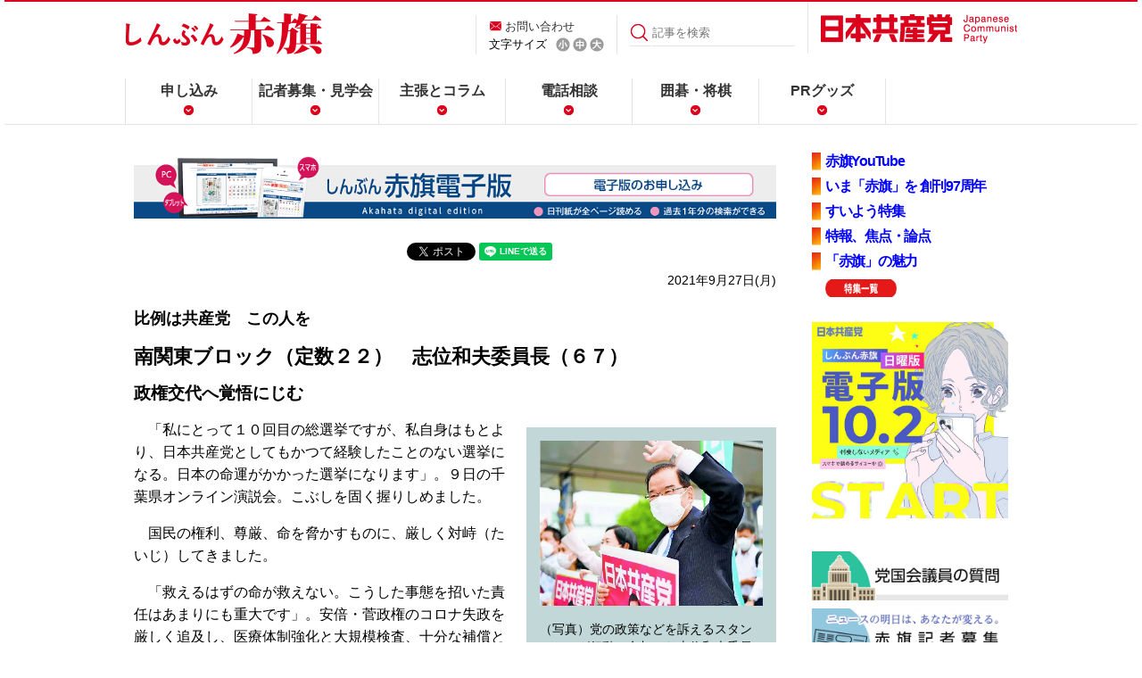

--- FILE ---
content_type: text/html; charset=utf-8
request_url: https://accounts.google.com/o/oauth2/postmessageRelay?parent=https%3A%2F%2Fwww.jcp.or.jp&jsh=m%3B%2F_%2Fscs%2Fabc-static%2F_%2Fjs%2Fk%3Dgapi.lb.en.OE6tiwO4KJo.O%2Fd%3D1%2Frs%3DAHpOoo_Itz6IAL6GO-n8kgAepm47TBsg1Q%2Fm%3D__features__
body_size: 159
content:
<!DOCTYPE html><html><head><title></title><meta http-equiv="content-type" content="text/html; charset=utf-8"><meta http-equiv="X-UA-Compatible" content="IE=edge"><meta name="viewport" content="width=device-width, initial-scale=1, minimum-scale=1, maximum-scale=1, user-scalable=0"><script src='https://ssl.gstatic.com/accounts/o/2580342461-postmessagerelay.js' nonce="eHeeoIjgNCw2dDokfdfW5Q"></script></head><body><script type="text/javascript" src="https://apis.google.com/js/rpc:shindig_random.js?onload=init" nonce="eHeeoIjgNCw2dDokfdfW5Q"></script></body></html>